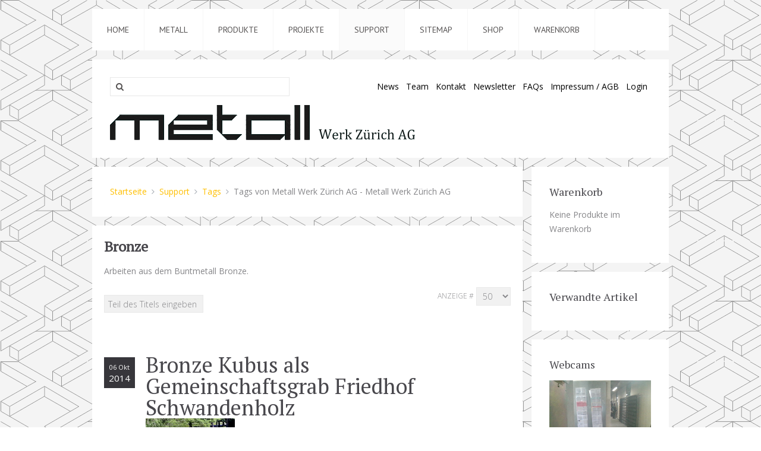

--- FILE ---
content_type: text/html; charset=utf-8
request_url: https://www.met-all.ch/support/tags/bronze
body_size: 8890
content:
<!DOCTYPE HTML>
<html lang="de-de" dir="ltr"  data-config='{"twitter":0,"plusone":0,"facebook":0,"style":"00_metall_02"}'>

<head>
	<!-- Optimiert mit Easy Frontend SEO Pro Version 3.6.2.1-PRO - https://kubik-rubik.de/de/efseo-easy-frontend-seo -->
<script>window.dataLayer = window.dataLayer || [];</script>
<!-- Google Tag Manager JS V.1.0.2 from Tools for Joomla -->
<script>(function(w,d,s,l,i){w[l]=w[l]||[];w[l].push({'gtm.start':
new Date().getTime(),event:'gtm.js'});var f=d.getElementsByTagName(s)[0],
j=d.createElement(s),dl=l!='dataLayer'?'&l='+l:'';j.async=true;j.src=
'//www.googletagmanager.com/gtm.js?id='+i+dl;f.parentNode.insertBefore(j,f);
})(window,document,'script','dataLayer','GTM-5BXKV84');</script>
<!-- End Google Tag Manager JS -->
<meta charset="utf-8">
<meta http-equiv="X-UA-Compatible" content="IE=edge">
<meta name="viewport" content="width=device-width, initial-scale=1">
<base href="https://www.met-all.ch/support/tags/bronze" />
	<meta name="keywords" content="Bronze, Buntmetall" />
	<meta name="robots" content="index, follow" />
	<meta name="twitter:title" content="Tags von Metall Werk Zürich AG - Metall Werk Zürich AG" />
	<meta name="twitter:description" content="Arbeiten aus Brone" />
	<meta property="og:title" content="Tags von Metall Werk Zürich AG - Metall Werk Zürich AG" />
	<meta property="og:description" content="Arbeiten aus Brone" />
	<meta name="description" content="Arbeiten aus Brone" />
	<meta name="generator" content="Metall Werk Zürich AG" />
	<title>Tags von Metall Werk Zürich AG - Metall Werk Zürich AG</title>
	<link href="/support/tags/bronze?format=feed&amp;type=rss" rel="alternate" type="application/rss+xml" title="RSS 2.0" />
	<link href="/support/tags/bronze?format=feed&amp;type=atom" rel="alternate" type="application/atom+xml" title="Atom 1.0" />
	<link href="/templates/yoo_everest/favicon.ico" rel="shortcut icon" type="image/vnd.microsoft.icon" />
	<link href="/plugins/system/jce/css/content.css?badb4208be409b1335b815dde676300e" rel="stylesheet" type="text/css" />
	<script type="application/json" class="joomla-script-options new">{"csrf.token":"fde08ba37cdef66b9e0e0137f374f60b","system.paths":{"root":"","base":""}}</script>
	<script src="/media/jui/js/jquery.min.js?d81bfe803277b22d86e8233179fa82e8" type="text/javascript"></script>
	<script src="/media/jui/js/jquery-noconflict.js?d81bfe803277b22d86e8233179fa82e8" type="text/javascript"></script>
	<script src="/media/jui/js/jquery-migrate.min.js?d81bfe803277b22d86e8233179fa82e8" type="text/javascript"></script>
	<script src="/media/jui/js/bootstrap.min.js?d81bfe803277b22d86e8233179fa82e8" type="text/javascript"></script>
	<script src="/media/system/js/mootools-core.js?d81bfe803277b22d86e8233179fa82e8" type="text/javascript"></script>
	<script src="/media/system/js/core.js?d81bfe803277b22d86e8233179fa82e8" type="text/javascript"></script>
	<script src="https://www.met-all.ch/components/com_jshopping/js/jquery/jquery.media.js" type="text/javascript"></script>
	<script src="https://www.met-all.ch/components/com_jshopping/js/functions.js" type="text/javascript"></script>
	<script src="https://www.met-all.ch/components/com_jshopping/js/validateForm.js" type="text/javascript"></script>
	<script src="/media/widgetkit/uikit2-f4c394f2.js" type="text/javascript"></script>
	<script src="/media/widgetkit/wk-scripts-5f7c1b1e.js" type="text/javascript"></script>
	<script type="text/javascript">
GOOGLE_MAPS_API_KEY = "AIzaSyCYb2DRLGUkCXBvDRBqP9inV5xUvcJCDrM";
	</script>
	<link type="text/css" rel="stylesheet" href="https://www.met-all.ch/components/com_jshopping/css/cartajax.css" />
	<script type="text/javascript">
                                            var currency_code = "CHF";
                                            var format_currency = "00 Symb";
                                            var decimal_count = "2";
                                            var decimal_symbol = ".";
                                            var thousand_separator = " ";
                                         </script>
	<script type="text/javascript">
                                            var cartajax = cartajax || {};
                                            cartajax.base = "https://www.met-all.ch/";
                                            cartajax.add_base = "/warenkorb/add?ajax=1";
                                            cartajax.remove_base = "/warenkorb/delete?ajax=1";
                                            cartajax.reload_base = "/warenkorb?ajax=1&amp;format=json";
                                            cartajax.form_base = "/shop/cartajaxattributes/?ajax=1";
                                            cartajax.buy_base = "/warenkorb/add";
                                            cartajax.compare_base = "/shop/addon_compare/add";
                                            cartajax.images_base = "https://www.met-all.ch/components/com_jshopping/files/img_products";
                                            cartajax.decimal_count = 2;
                                            cartajax.decimal_symbol = ".";
                                            cartajax.thousand_separator = " ";
                                            cartajax.freeattributes = {"4":"L\u00e4nge","5":"Breite","6":"Anzahl Spalten 1-6","7":"Anzahl Zeilen 1-6"};
                                         </script>
	<script type="text/javascript" src="https://www.met-all.ch/components/com_jshopping/js/cartajax.js"> </script>
	<link rel="stylesheet" type="text/css" href="https://www.met-all.ch/modules/mod_jshopping_cartajax/cartajax_module.css" />
	<script type="text/javascript" src="https://www.met-all.ch/modules/mod_jshopping_cartajax/cartajax_module.js"> </script>
	<script type="text/javascript">
                                    cartajax.empty_cart_text = "Keine Produkte im Warenkorb";
                                    cartajax.showImage = 1;
                                    cartajax.showEan = 1;
									cartajax.const_product_quantity = "";
                                    cartajax.const_product_ean = "";
                                    cartajax.const_product_price = "";
                                 </script>
	<!-- Start: Google Strukturierte Daten -->
			 <script type="application/ld+json" data-type="gsd"> { "@context": "https://schema.org", "@type": "BreadcrumbList", "itemListElement": [ { "@type": "ListItem", "position": 1, "name": "Home", "item": "https://www.met-all.ch/" }, { "@type": "ListItem", "position": 2, "name": "Support", "item": "https://www.met-all.ch/support" }, { "@type": "ListItem", "position": 3, "name": "Tags", "item": "https://www.met-all.ch/support/tags" }, { "@type": "ListItem", "position": 4, "name": "Tags von Metall Werk Zürich AG - Metall Werk Zürich AG", "item": "https://www.met-all.ch/support/tags/bronze" } ] } </script>
			<!-- End: Google Strukturierte Daten -->

<link rel="apple-touch-icon-precomposed" href="/templates/yoo_everest/apple_touch_icon.png">
<link rel="stylesheet" href="/templates/yoo_everest/styles/00_metall_02/css/bootstrap.css">
<link rel="stylesheet" href="/templates/yoo_everest/styles/00_metall_02/css/theme.css">
<link rel="stylesheet" href="/templates/yoo_everest/css/custom.css">
<script src="/templates/yoo_everest/warp/vendor/uikit/js/uikit.js"></script>
<script src="/templates/yoo_everest/warp/vendor/uikit/js/components/autocomplete.js"></script>
<script src="/templates/yoo_everest/warp/vendor/uikit/js/components/search.js"></script>
<script src="/templates/yoo_everest/warp/vendor/uikit/js/components/datepicker.js"></script>
<script src="/templates/yoo_everest/warp/vendor/uikit/js/components/sticky.js"></script>
<script src="/templates/yoo_everest/warp/vendor/uikit/js/components/tooltip.js"></script>
<script src="/templates/yoo_everest/warp/js/social.js"></script>
<script src="/templates/yoo_everest/js/theme.js"></script>
</head>

<body class="tm-sidebar-b-right tm-sidebars-1 tm-isblog">
<!-- Google Tag Manager iframe V.1.0.2 from Tools for Joomla -->
<noscript><iframe src='//www.googletagmanager.com/ns.html?id=GTM-5BXKV84'
height='0' width='0' style='display:none;visibility:hidden'></iframe></noscript>
<!-- End Google Tag Manager iframe -->

    <div class="uk-container uk-container-center">

        
        
                <nav class="tm-navbar uk-navbar" >

                        <ul class="uk-navbar-nav uk-hidden-small">
<li><a href="/">Home</a></li><li class="uk-parent" data-uk-dropdown="{'preventflip':'y'}" aria-haspopup="true" aria-expanded="false"><a href="/metall">Metall</a><div class="uk-dropdown uk-dropdown-navbar uk-dropdown-width-3"><div class="uk-grid uk-dropdown-grid"><div class="uk-width-1-3"><ul class="uk-nav uk-nav-navbar"><li class="uk-parent"><a href="/metall/profil"><i class="uk-icon-camera"></i> Profil</a><ul class="uk-nav-sub"><li><a href="/metall/profil/standort">Standort</a></li><li><a href="/metall/profil/team">Team</a></li><li><a href="/metall/profil/rueckblick">Rückblick</a></li></ul></li></ul></div><div class="uk-width-1-3"><ul class="uk-nav uk-nav-navbar"><li class="uk-parent"><a href="/metall/aktuell">Aktuell</a><ul class="uk-nav-sub"><li><a href="/metall/aktuell/news">News</a></li><li><a href="/metall/aktuell/soziale-netzewerke">Social Media</a></li><li><a href="/metall/aktuell/newsletter-anmelden">Newsletter</a></li></ul></li></ul></div><div class="uk-width-1-3"><ul class="uk-nav uk-nav-navbar"><li class="uk-parent"><a href="/metall/angebot">Angebot</a><ul class="uk-nav-sub"><li><a href="/metall/angebot/ausbildung">Ausbildung</a></li><li><a href="/metall/angebot/fallstudien">Fallstudien</a></li><li><a href="/metall/angebot/entwicklung">Entwicklung</a></li><li><a href="/metall/angebot/verarbeitung">Verarbeitung</a></li></ul></li></ul></div></div></div></li><li class="uk-parent" data-uk-dropdown="{'preventflip':'y'}" aria-haspopup="true" aria-expanded="false"><a href="/produkte">Produkte</a><div class="uk-dropdown uk-dropdown-navbar uk-dropdown-width-2" style="min-width: 520px; max-width: 520px; width:260px;"><div class="uk-grid uk-dropdown-grid"><div class="uk-width-1-2"><ul class="uk-nav uk-nav-navbar"><li class="uk-parent"><a href="/produkte/garten">Garten</a><ul class="uk-nav-sub"><li class="uk-parent"><a href="/produkte/garten/feuerstellen">Feuerstellen</a><ul><li><a href="/produkte/garten/feuerstellen/feuerschalen">Feuerschalen</a></li><li><a href="/produkte/garten/feuerstellen/grill">Grill</a></li><li><a href="/produkte/garten/feuerstellen/feuerstellen-zubehoer">Feuerstellen Zubehör</a></li><li><a href="/produkte/garten/feuerstellen/sonstige-feuerstellen">Sonstige Feuerstellen</a></li></ul></li><li><a href="/produkte/garten/gartenmoebel">Gartenmöbel</a></li><li><a href="/produkte/garten/gartenaccessoires">Gartenaccessoires</a></li><li><a href="/produkte/garten/pergolen">Pergolen</a></li><li><a href="/produkte/garten/sichtschutz">Sichtschutz</a></li></ul></li><li class="uk-parent"><a href="/produkte/haus">Haus</a><ul class="uk-nav-sub"><li class="uk-parent"><a href="/produkte/haus/moebel">Möbel</a><ul><li class="uk-parent"><a href="/produkte/haus/moebel/tischplatten">Tischplatten</a><ul><li class="level5"><a href="/produkte/haus/moebel/tischplatten/preisanfrage-linoleum-tischplatte">Anfrage Linoleumtischplatte</a></li></ul></li><li><a href="/produkte/haus/moebel/tischgestelle">Tischgestelle</a></li><li><a href="/produkte/haus/moebel/tische">Tische</a></li><li><a href="/produkte/haus/moebel/taegg-moebel">Tägg Möbel</a></li><li><a href="/produkte/haus/moebel/spezialtische">Spezialtische</a></li></ul></li><li><a href="/produkte/haus/accessoires">Accessoires</a></li><li><a href="/produkte/haus/leuchten">Leuchten</a></li></ul></li><li><a href="/produkte/publicity">Publicity</a></li></ul></div><div class="uk-width-1-2"><ul class="uk-nav uk-nav-navbar"><li><a href="/produkte/produkte-fuer-b2b-industrie">Produkte für B2B Industrie</a></li><li><a href="/produkte/occasionen">Occasionen</a></li><li><a href="/produkte/zu-vermieten">zu vermieten</a></li></ul></div></div></div></li><li class="uk-parent" data-uk-dropdown="{'preventflip':'y'}" aria-haspopup="true" aria-expanded="false"><a href="/projekte">Projekte</a><div class="uk-dropdown uk-dropdown-navbar uk-dropdown-width-3"><div class="uk-grid uk-dropdown-grid"><div class="uk-width-1-3"><ul class="uk-nav uk-nav-navbar"><li class="uk-parent"><a href="/projekte/architektur">Architektur</a><ul class="uk-nav-sub"><li class="uk-parent"><a href="/projekte/architektur/metallbau">Metallbau</a><ul><li><a href="/projekte/architektur/metallbau/sonstiger-metallbau">Sonstiger Metallbau</a></li><li><a href="/projekte/architektur/metallbau/gelaender">Geländer</a></li><li><a href="/projekte/architektur/metallbau/treppen">Treppen</a></li><li><a href="/projekte/architektur/metallbau/terrassen">Terrassen</a></li><li><a href="/projekte/architektur/metallbau/abschluesse">Abschlüsse</a></li></ul></li><li class="uk-parent"><a href="/projekte/architektur/innenausbau">Innenausbau</a><ul><li><a href="/projekte/architektur/innenausbau/moebel">Möbel</a></li><li><a href="/projekte/architektur/innenausbau/sonstiger-innenausbau">Sonstiger Innenausbau</a></li><li><a href="/projekte/architektur/innenausbau/buero">Büro</a></li></ul></li><li class="uk-parent"><a href="/projekte/architektur/signaletik">Signaletik</a><ul><li><a href="/projekte/architektur/signaletik/metallschriften-schriftzuege">Metallschriften</a></li><li><a href="/projekte/architektur/signaletik/schilder">Schilder</a></li></ul></li><li class="uk-parent"><a href="/projekte/architektur/landschaft">Landschaft</a><ul><li><a href="/projekte/architektur/landschaft/aussenmobiliar">Aussenmobiliar</a></li><li><a href="/projekte/architektur/landschaft/wasser">Wasser</a></li><li><a href="/projekte/architektur/landschaft/pergola">Pergola</a></li><li><a href="/projekte/architektur/landschaft/pflanzengefaesse">Pflanzengefässe</a></li><li><a href="/projekte/architektur/landschaft/sonstiges-fuer-den-garten">Sonstiges für den Garten</a></li></ul></li><li><a href="/projekte/architektur/licht">Licht</a></li><li><a href="/projekte/architektur/gastronomie">Gastronomie</a></li></ul></li><li class="uk-parent"><a href="/projekte/publicity">Publicity</a><ul class="uk-nav-sub"><li><a href="/projekte/publicity/praesentation">Präsentation</a></li><li><a href="/projekte/publicity/digitale-kommunikation">Digital</a></li><li><a href="/projekte/publicity/messebau">Messebau</a></li><li><a href="/projekte/publicity/trophaeen">Trophäen</a></li><li><a href="/projekte/publicity/ladenbau">Ladenbau</a></li><li><a href="/projekte/publicity/ausstellung">Ausstellung</a></li></ul></li></ul></div><div class="uk-width-1-3"><ul class="uk-nav uk-nav-navbar"><li class="uk-parent"><a href="/projekte/industrie">Industrie</a><ul class="uk-nav-sub"><li><a href="/projekte/industrie/medizin">Medizin</a></li><li><a href="/projekte/industrie/apparate">Apparate</a></li><li><a href="/projekte/industrie/fertigungsindustrie">Fertigungsindustrie</a></li><li><a href="/projekte/industrie/zulieferteile">Zulieferteile</a></li></ul></li></ul></div><div class="uk-width-1-3"><ul class="uk-nav uk-nav-navbar"><li class="uk-parent"><a href="/projekte/kunstumsetzung">Kunstumsetzung</a><ul class="uk-nav-sub"><li><a href="/projekte/kunstumsetzung/buehnenbau">Bühnenbau</a></li><li><a href="/projekte/kunstumsetzung/kunstwerke">Kunstwerke</a></li><li><a href="/projekte/kunstumsetzung/kunst-am-bau">Kunst am Bau</a></li></ul></li></ul></div></div></div></li><li class="uk-parent uk-active" data-uk-dropdown="{'preventflip':'y'}" aria-haspopup="true" aria-expanded="false"><a href="/support">Support</a><div class="uk-dropdown uk-dropdown-navbar uk-dropdown-width-3"><div class="uk-grid uk-dropdown-grid"><div class="uk-width-1-3"><ul class="uk-nav uk-nav-navbar"><li class="uk-active"><a href="/support/tags">Tags</a></li><li><a href="/support/faq">FAQ´s</a></li></ul></div><div class="uk-width-1-3"><ul class="uk-nav uk-nav-navbar"><li><a href="/support/download">Download</a></li><li><a href="/support/links">Links</a></li></ul></div><div class="uk-width-1-3"><ul class="uk-nav uk-nav-navbar"><li><a href="/support/suchen">Suchen</a></li></ul></div></div></div></li><li><a href="/sitemap2">Sitemap</a></li><li class="uk-parent" data-uk-dropdown="{'preventflip':'y'}" aria-haspopup="true" aria-expanded="false"><a href="/shop">Shop</a><div class="uk-dropdown uk-dropdown-navbar uk-dropdown-width-2"><div class="uk-grid uk-dropdown-grid"><div class="uk-width-1-2"><ul class="uk-nav uk-nav-navbar"><li class="uk-parent"><a href="/shop/garten">Garten</a><ul class="uk-nav-sub"><li class="uk-parent"><a href="/shop/garten/feuerstellen">Feuerstellen</a><ul><li><a href="/shop/garten/feuerstellen/feuerschalen">Feuerschalen</a></li><li><a href="/shop/garten/feuerstellen/mit-grill">mit Grill</a></li><li><a href="/shop/garten/feuerstellen/zubehoer">Zubehör</a></li><li><a href="/shop/garten/feuerstellen/feuerkoerbe">Feuerkörbe</a></li><li><a href="/shop/garten/feuerstellen/parkgrill">Parkgrill</a></li></ul></li><li><a href="/shop/garten/gartenmoebel">Gartenmöbel</a></li><li><a href="/shop/garten/gartenaccessoires">Gartenaccessoires</a></li><li><a href="/shop/garten/pergolen">Pergolen</a></li></ul></li><li class="uk-parent"><a href="/shop/haus">Haus</a><ul class="uk-nav-sub"><li><a href="/shop/haus/moebel">Möbel</a></li><li><a href="/shop/haus/accessoires">Accessoires</a></li></ul></li><li><a href="/shop/publicity">Publicity</a></li><li class="uk-parent"><a href="/shop/normteile-und-bau">Normteile und Bau</a><ul class="uk-nav-sub"><li><a href="/shop/normteile-und-bau/metallbaufertigteile">Metallbaufertigteile</a></li><li><a href="/shop/normteile-und-bau/blechmuster">Blechmuster</a></li></ul></li></ul></div><div class="uk-width-1-2"><ul class="uk-nav uk-nav-navbar"><li><a href="/shop/mietmaterial">Mietmaterial</a></li><li><a href="/shop/sonstiges">Sonstiges</a></li><li><a href="/shop/schnaeppchen">Schnäppchen</a></li><li class="uk-parent"><a href="/shop/benutzer-login">Benutzer - Login</a><ul class="uk-nav-sub"><li><a href="/shop/benutzer-login/mein-shop">mein Shop</a></li><li><a href="/shop/benutzer-login/benutzerdaten-aendern">Benutzerdaten ändern</a></li><li><a href="/shop/benutzer-login/benutzerdaten">Benutzerdaten</a></li><li><a href="/shop/benutzer-login/abmelden">Abmelden</a></li></ul></li></ul></div></div></div></li><li><a href="/warenkorb">Warenkorb</a></li></ul>            
                        <a href="#offcanvas" class="uk-navbar-toggle uk-visible-small" data-uk-offcanvas></a>
            
            
            
        </nav>
        
                <section class="tm-top-a uk-grid" data-uk-grid-match="{target:'> div > .uk-panel'}" data-uk-grid-margin>
<div class="uk-width-1-1"><div class="uk-panel uk-panel-box">
	<!-- START: Modules Anywhere -->		<div class="moduletablemyMenu">
						<ul class="nav menu mod-list">
<li class="item-100338"><a href="/metall/aktuell/news" >News</a></li><li class="item-100336"><a href="/team" >Team</a></li><li class="item-28"><a href="/kontakt" >Kontakt</a></li><li class="item-100164"><a href="/metall/aktuell/newsletter-anmelden" >Newsletter</a></li><li class="item-199"><a href="/support/faq" >FAQs</a></li><li class="item-189"><a href="/impressum-agb" >Impressum / AGB</a></li><li class="item-100615"><a href="/login" >Login</a></li></ul>
		</div>
			<div class="moduletable">
						
<form id="search-10189-697c918429c36" class="uk-search" action="/component/finder/search" method="get">
	<input class="uk-search-field" type="text" name="q" placeholder="suchen..." autocomplete="off">
	<input type="hidden" name="Itemid" value="100452" /></form>
		</div>
	<!-- END: Modules Anywhere -->
<p style="text-align: right;"><a href="/index.php"><img src="/images/stories/metall/ci/logo_metall7.png" alt="" class="pull-left" style="float: left;" /></a></p></div></div>
</section>
        
        
                <div class="tm-middle uk-grid" data-uk-grid-match data-uk-grid-margin>

                        <div class="tm-main uk-width-medium-3-4">

                
                
                                <ul class="uk-breadcrumb"><li><a href="/">Startseite</a></li><li><a href="/support">Support</a></li><li><a href="/support/tags">Tags</a></li><li class="uk-active"><span>Tags von Metall Werk Zürich AG - Metall Werk Zürich AG</span></li></ul>
                
                <main class="tm-content">

                    <div id="system-message-container">
</div>
<div class="tag-category">
				<h2>
			Bronze		</h2>
					<div class="category-desc">
													<p>Arbeiten aus dem Buntmetall Bronze.</p>						<div class="clr"></div>
		</div>
									

<form class="uk-form uk-margin-bottom uk-clearfix" action="https://www.met-all.ch/support/tags/bronze" method="post" name="adminForm" id="adminForm">

			<div class="uk-float-left">
			<input type="text" name="filter-search" id="filter-search" value="" onchange="document.adminForm.submit();" title="Zum Suchen den gesamten Titel oder einen Teil des Titels eingeben." placeholder="Teil des Titels eingeben" />
		</div>
				<div class="uk-float-right">
			<label for="limit">
				Anzeige #			</label>
			<select id="limit" name="limit" class="inputbox input-mini" size="1" onchange="this.form.submit()">
	<option value="5">5</option>
	<option value="10">10</option>
	<option value="15">15</option>
	<option value="20">20</option>
	<option value="25">25</option>
	<option value="30">30</option>
	<option value="50" selected="selected">50</option>
	<option value="100">100</option>
	<option value="0">Alle</option>
</select>
		</div>
	
	<input type="hidden" name="filter_order" value="" />
	<input type="hidden" name="filter_order_Dir" value="" />
	<input type="hidden" name="limitstart" value="" />
	<input type="hidden" name="task" value="" />

</form>


<article class="uk-article tm-article-date-true" >

	
	<div class="tm-article-wrapper">

				<div class="tm-article-date uk-hidden-small">
			<span class="tm-article-date-day">06 Okt</span><span class="tm-article-date-year">2014</span>		</div>
		
				<h2 class="uk-article-title">
							<a href="/projekte/architektur/metallbau/sonstiger-metallbau/708-bronze-kubus-als-gemeinschaftsgrab-friedhof-schwandenholz" title="Bronze Kubus als Gemeinschaftsgrab Friedhof Schwandenholz">Bronze Kubus als Gemeinschaftsgrab Friedhof Schwandenholz</a>
					</h2>
		        
        
		
		
									<a class="uk-align-" href="/projekte/architektur/metallbau/sonstiger-metallbau/708-bronze-kubus-als-gemeinschaftsgrab-friedhof-schwandenholz" title=""><img src="/images/stories/metall/Projekte/2013-652_bronze_kubus_gemeinschaftsgrab_friedhof_schwandenholz/bronze_kubus_gemeinschaftsgrab_friedhof_schwandenholz_icon.jpg" alt=""></a>
					
		
		<div class="tm-article-content">
			<p>Bronze Kubus als Gemeinschaftsgrab im Friedhof Schwandenholz</p>
<p>Kunde: SKK</p>...		</div>

		

		
		
	</div>

	
	
</article><article class="uk-article tm-article-date-true" >

	
	<div class="tm-article-wrapper">

				<div class="tm-article-date uk-hidden-small">
			<span class="tm-article-date-day">17 Dez</span><span class="tm-article-date-year">2009</span>		</div>
		
				<h2 class="uk-article-title">
							<a href="/projekte/architektur/innenausbau/sonstiger-innenausbau/414-tuervorhang-zur-isolation" title="Türvorhang zur Isolation">Türvorhang zur Isolation</a>
					</h2>
		        
        
		
		
									<a class="uk-align-" href="/projekte/architektur/innenausbau/sonstiger-innenausbau/414-tuervorhang-zur-isolation" title=""><img src="/images/stories/metall/Projekte/2009-363_tuervorhang_isolation_winter_durchzug_isoliervorhang/tuervorhang_isolation_winter_durchzug_isoliervorhang_icon.jpg" alt=""></a>
					
		
		<div class="tm-article-content">
			<p>Türvorhang mit demontierbarer Vorhangstange aus Bronze</p>
<p>Architekt: Menzi Bürgler</p>...		</div>

		

		
		
	</div>

	
	
</article>	</div>
                </main>
                
                
            </div>
            
                                                            <aside class="tm-sidebar-b uk-width-medium-1-4"><div class="uk-panel uk-panel-box"><h3 class="uk-panel-title">Warenkorb</h3><div class="cartajax-module">
    <ul class="cartajax-module-list">
                    Keine Produkte im Warenkorb            </ul>
    <div class="cartajax-module-bottom" style="display:none">
        <div class="cartajax-module-total">Betrag: <span>0.00 CHF</span></div>
        <div class="cartajax-module-checkout">
            <a class="cartajax-module-checkout" href="/shop/checkout/step2?check_login=1">zur Kasse</a>
        </div>
    </div>
</div></div>
<div class="uk-panel uk-panel-box"><h3 class="uk-panel-title">Verwandte Artikel</h3></div>
<div class="uk-panel uk-panel-box"><h3 class="uk-panel-title">Webcams</h3>
	<p><a href="/metall/profil/standort/537-metallcam-live-einblicke" title="Zeiterfassung"><img src="/images/stories/metall/metall/standort/webcam/metall000.jpg" alt="metall000" width="200" height="150" /></a></p></div></aside>
                        
        </div>
        
        
        
                <footer class="tm-footer">

                        <a class="tm-totop-scroller" data-uk-smooth-scroll href="#"></a>
            
            
        </footer>
        
    </div>

    
        <div id="offcanvas" class="uk-offcanvas">
        <div class="uk-offcanvas-bar"><ul class="uk-nav uk-nav-offcanvas">
<li><a href="/">Home</a></li><li class="uk-parent"><a href="/metall">Metall</a><ul class="uk-nav-sub"><li class="uk-parent"><a href="/metall/profil"><i class="uk-icon-camera"></i> Profil</a><ul><li><a href="/metall/profil/standort">Standort</a></li><li><a href="/metall/profil/team">Team</a></li><li><a href="/metall/profil/rueckblick">Rückblick</a></li></ul></li><li class="uk-parent"><a href="/metall/aktuell">Aktuell</a><ul><li><a href="/metall/aktuell/news">News</a></li><li><a href="/metall/aktuell/soziale-netzewerke">Social Media</a></li><li><a href="/metall/aktuell/newsletter-anmelden">Newsletter</a></li></ul></li><li class="uk-parent"><a href="/metall/angebot">Angebot</a><ul><li><a href="/metall/angebot/ausbildung">Ausbildung</a></li><li><a href="/metall/angebot/fallstudien">Fallstudien</a></li><li><a href="/metall/angebot/entwicklung">Entwicklung</a></li><li><a href="/metall/angebot/verarbeitung">Verarbeitung</a></li></ul></li></ul></li><li class="uk-parent"><a href="/produkte">Produkte</a><ul class="uk-nav-sub"><li class="uk-parent"><a href="/produkte/garten">Garten</a><ul><li class="uk-parent"><a href="/produkte/garten/feuerstellen">Feuerstellen</a><ul><li><a href="/produkte/garten/feuerstellen/feuerschalen">Feuerschalen</a></li><li><a href="/produkte/garten/feuerstellen/grill">Grill</a></li><li><a href="/produkte/garten/feuerstellen/feuerstellen-zubehoer">Feuerstellen Zubehör</a></li><li><a href="/produkte/garten/feuerstellen/sonstige-feuerstellen">Sonstige Feuerstellen</a></li></ul></li><li><a href="/produkte/garten/gartenmoebel">Gartenmöbel</a></li><li><a href="/produkte/garten/gartenaccessoires">Gartenaccessoires</a></li><li><a href="/produkte/garten/pergolen">Pergolen</a></li><li><a href="/produkte/garten/sichtschutz">Sichtschutz</a></li></ul></li><li class="uk-parent"><a href="/produkte/haus">Haus</a><ul><li class="uk-parent"><a href="/produkte/haus/moebel">Möbel</a><ul><li class="uk-parent"><a href="/produkte/haus/moebel/tischplatten">Tischplatten</a><ul><li class="level5"><a href="/produkte/haus/moebel/tischplatten/preisanfrage-linoleum-tischplatte">Anfrage Linoleumtischplatte</a></li></ul></li><li><a href="/produkte/haus/moebel/tischgestelle">Tischgestelle</a></li><li><a href="/produkte/haus/moebel/tische">Tische</a></li><li><a href="/produkte/haus/moebel/taegg-moebel">Tägg Möbel</a></li><li><a href="/produkte/haus/moebel/spezialtische">Spezialtische</a></li></ul></li><li><a href="/produkte/haus/accessoires">Accessoires</a></li><li><a href="/produkte/haus/leuchten">Leuchten</a></li></ul></li><li><a href="/produkte/publicity">Publicity</a></li><li><a href="/produkte/produkte-fuer-b2b-industrie">Produkte für B2B Industrie</a></li><li><a href="/produkte/occasionen">Occasionen</a></li><li><a href="/produkte/zu-vermieten">zu vermieten</a></li></ul></li><li class="uk-parent"><a href="/projekte">Projekte</a><ul class="uk-nav-sub"><li class="uk-parent"><a href="/projekte/architektur">Architektur</a><ul><li class="uk-parent"><a href="/projekte/architektur/metallbau">Metallbau</a><ul><li><a href="/projekte/architektur/metallbau/sonstiger-metallbau">Sonstiger Metallbau</a></li><li><a href="/projekte/architektur/metallbau/gelaender">Geländer</a></li><li><a href="/projekte/architektur/metallbau/treppen">Treppen</a></li><li><a href="/projekte/architektur/metallbau/terrassen">Terrassen</a></li><li><a href="/projekte/architektur/metallbau/abschluesse">Abschlüsse</a></li></ul></li><li class="uk-parent"><a href="/projekte/architektur/innenausbau">Innenausbau</a><ul><li><a href="/projekte/architektur/innenausbau/moebel">Möbel</a></li><li><a href="/projekte/architektur/innenausbau/sonstiger-innenausbau">Sonstiger Innenausbau</a></li><li><a href="/projekte/architektur/innenausbau/buero">Büro</a></li></ul></li><li class="uk-parent"><a href="/projekte/architektur/signaletik">Signaletik</a><ul><li><a href="/projekte/architektur/signaletik/metallschriften-schriftzuege">Metallschriften</a></li><li><a href="/projekte/architektur/signaletik/schilder">Schilder</a></li></ul></li><li class="uk-parent"><a href="/projekte/architektur/landschaft">Landschaft</a><ul><li><a href="/projekte/architektur/landschaft/aussenmobiliar">Aussenmobiliar</a></li><li><a href="/projekte/architektur/landschaft/wasser">Wasser</a></li><li><a href="/projekte/architektur/landschaft/pergola">Pergola</a></li><li><a href="/projekte/architektur/landschaft/pflanzengefaesse">Pflanzengefässe</a></li><li><a href="/projekte/architektur/landschaft/sonstiges-fuer-den-garten">Sonstiges für den Garten</a></li></ul></li><li><a href="/projekte/architektur/licht">Licht</a></li><li><a href="/projekte/architektur/gastronomie">Gastronomie</a></li></ul></li><li class="uk-parent"><a href="/projekte/publicity">Publicity</a><ul><li><a href="/projekte/publicity/praesentation">Präsentation</a></li><li><a href="/projekte/publicity/digitale-kommunikation">Digital</a></li><li><a href="/projekte/publicity/messebau">Messebau</a></li><li><a href="/projekte/publicity/trophaeen">Trophäen</a></li><li><a href="/projekte/publicity/ladenbau">Ladenbau</a></li><li><a href="/projekte/publicity/ausstellung">Ausstellung</a></li></ul></li><li class="uk-parent"><a href="/projekte/industrie">Industrie</a><ul><li><a href="/projekte/industrie/medizin">Medizin</a></li><li><a href="/projekte/industrie/apparate">Apparate</a></li><li><a href="/projekte/industrie/fertigungsindustrie">Fertigungsindustrie</a></li><li><a href="/projekte/industrie/zulieferteile">Zulieferteile</a></li></ul></li><li class="uk-parent"><a href="/projekte/kunstumsetzung">Kunstumsetzung</a><ul><li><a href="/projekte/kunstumsetzung/buehnenbau">Bühnenbau</a></li><li><a href="/projekte/kunstumsetzung/kunstwerke">Kunstwerke</a></li><li><a href="/projekte/kunstumsetzung/kunst-am-bau">Kunst am Bau</a></li></ul></li></ul></li><li class="uk-parent uk-active"><a href="/support">Support</a><ul class="uk-nav-sub"><li class="uk-active"><a href="/support/tags">Tags</a></li><li><a href="/support/faq">FAQ´s</a></li><li><a href="/support/download">Download</a></li><li><a href="/support/links">Links</a></li><li><a href="/support/suchen">Suchen</a></li></ul></li><li><a href="/sitemap2">Sitemap</a></li><li class="uk-parent"><a href="/shop">Shop</a><ul class="uk-nav-sub"><li class="uk-parent"><a href="/shop/garten">Garten</a><ul><li class="uk-parent"><a href="/shop/garten/feuerstellen">Feuerstellen</a><ul><li><a href="/shop/garten/feuerstellen/feuerschalen">Feuerschalen</a></li><li><a href="/shop/garten/feuerstellen/mit-grill">mit Grill</a></li><li><a href="/shop/garten/feuerstellen/zubehoer">Zubehör</a></li><li><a href="/shop/garten/feuerstellen/feuerkoerbe">Feuerkörbe</a></li><li><a href="/shop/garten/feuerstellen/parkgrill">Parkgrill</a></li></ul></li><li><a href="/shop/garten/gartenmoebel">Gartenmöbel</a></li><li><a href="/shop/garten/gartenaccessoires">Gartenaccessoires</a></li><li><a href="/shop/garten/pergolen">Pergolen</a></li></ul></li><li class="uk-parent"><a href="/shop/haus">Haus</a><ul><li><a href="/shop/haus/moebel">Möbel</a></li><li><a href="/shop/haus/accessoires">Accessoires</a></li></ul></li><li><a href="/shop/publicity">Publicity</a></li><li class="uk-parent"><a href="/shop/normteile-und-bau">Normteile und Bau</a><ul><li><a href="/shop/normteile-und-bau/metallbaufertigteile">Metallbaufertigteile</a></li><li><a href="/shop/normteile-und-bau/blechmuster">Blechmuster</a></li></ul></li><li><a href="/shop/mietmaterial">Mietmaterial</a></li><li><a href="/shop/sonstiges">Sonstiges</a></li><li><a href="/shop/schnaeppchen">Schnäppchen</a></li><li class="uk-parent"><a href="/shop/benutzer-login">Benutzer - Login</a><ul><li><a href="/shop/benutzer-login/mein-shop">mein Shop</a></li><li><a href="/shop/benutzer-login/benutzerdaten-aendern">Benutzerdaten ändern</a></li><li><a href="/shop/benutzer-login/benutzerdaten">Benutzerdaten</a></li><li><a href="/shop/benutzer-login/abmelden">Abmelden</a></li></ul></li></ul></li><li><a href="/warenkorb">Warenkorb</a></li></ul></div>
    </div>
    
</body>
</html>

--- FILE ---
content_type: text/css
request_url: https://www.met-all.ch/templates/yoo_everest/css/custom.css
body_size: 798
content:
/* Copyright (C) YOOtheme GmbH, YOOtheme Proprietary Use License (http://www.yootheme.com/license) */

/* ========================================================================
   Use this file to add custom CSS easily
 ========================================================================== */

body {background-image: url('../images/background/bg13a.png');
    background-repeat: repeat;
	
}

/*Suchfeld Startseite*/
.uk-search {
    border: solid 1px #e8e8e8;
    width: 300px;
}

/** Blog - Bilder**/

body.tm-isblog img {margin:0!important;
margin-right:12px!important;
marging-bottom:10px!important;

}


/** Blog - weiter Button **/

.uk-button {float:right;}

div.slide {padding:0}

.myMenu li {  
     display: inline-block;  
 }

.moduletablemyMenu {float:right;}


.moduletablemyMenu ul {
    list-style-type: none;
    margin: 0;
    padding: 0;
    overflow: hidden;
    /*background-color: #333;*/
  	
}

.moduletablemyMenu li {
    float: left;
}

.moduletablemyMenu li a {
    display: block;
    color: black;
    text-align: center;
    padding: 4px 6px;
    text-decoration: none;
}

/* Change the link color to #111 (black) on hover */
.moduletablemyMenu li a:hover {
    background-color: #111;
}

ul.uk-list {background-color:#fff; padding:30px;}

/**hintergrund subnavi**/
ul.uk-nav-sub {background-color:transparent}

/*** Joomshopping ***/

.jshop h1 {font-size:30px;}

.jshop .jshop_categ {background-color: #F5F5F5; border-radius:5px; padding:10px;}

.product {
	border-radius: 5px;
	border: 0px solid #999;
	padding:12px;
	text-align:left!important;
	background-color:#F5F5F5
}

.jshop_list_product .product .name, 
.jshop_list_product .product .image,
.jshop_list_product .product .price_extra_info,
.jshop_list_product .product .buttons
{text-align:left;}

/** buttons **/

.jshop a.btn.button_detail {}
.jshop .btn {background-image: none; background-color:#D4D4D4}
.jshop .btn:hover {background-color:#d5a20b}
.jshop .btn-success {background-color:#04A0C3}

.jshop_list_product .product .jshop_price {text-align:right}

.jshop_list_product .product table.review_mark {margin: 0; margin-top:20px; }

input.input-mini {margin-top: 12px;
margin-left: 12px;}

.cartajax-module-item-count {display:none}
.cartajax-module-list {list-style:none}
ul.cartajax-module-list {padding-left:0px!important}
/**.cartajax-module-item-id {display:none} */


span.radio_attr_label img {display:none}

.tag-category{background:#fff; padding:20px}

/*JHOP**/
.image_middle {margin-top:5px}
.manufacturer_logo {margin-bottom:10px}
.jshop .jshop_img_thumb {width:70px}

input#filter-search {margin-top:13px; margin-right:15px}


/*Anpassungen Teamseite**/

.contact-category-front2 .row-fluid .span2, .contact-category .row-fluid .span2 {
  width: 33.333%;}

.contact-category-front2 .row-fluid [class*="span"],.contact-category .row-fluid [class*="span"] {
    padding: 10px;
}

.contact-category-front2 .row-striped, .contact-category .row-striped {
   border-top: 0px solid #e9e9e9;
  
}

.contact-category-front2 .category.row-striped, .contact-category .category.row-striped {
  padding-left: 0;
}
